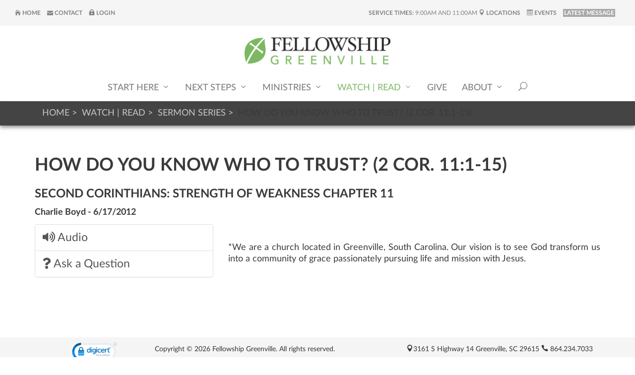

--- FILE ---
content_type: text/html; charset=utf-8
request_url: https://www.fellowshipgreenville.org/message/how-do-you-know-who-to-trust-2-cor-111-15
body_size: 51662
content:

<!DOCTYPE html>



<html class="no-js">
<head><meta http-equiv="X-UA-Compatible" content="IE=10" /><meta charset="utf-8" /><title>
	How Do You Know Who To Trust? (2 Cor. 11:1-15) | Fellowship Greenville | Fellowship Greenville
</title>
    
<script src="/Scripts/Bundles/RockJQueryLatest?v=RWC4egkRBNjCo9_aBrw2jUeb13vsJBPHaIryUym02aM1"></script>

    <!-- Set the viewport width to device width for mobile -->
	<meta name="viewport" content="width=device-width, initial-scale=1.0, user-scalable=no" />

	<!-- Included CSS Files -->
    <link rel="stylesheet" href="/Themes/FG/Styles/latolatinfonts.css?v=637678626005444589">
    <link rel="stylesheet" href="/Themes/FG/Styles/bootstrap.css?v=639016721393586795"/>
	<link rel="stylesheet" href="/Themes/FG/Styles/owl-carousel/owl.carousel.css?v=637678626017944701"/>
	<link rel="stylesheet" href="/Themes/FG/Styles/owl-carousel/owl.theme.css?v=637678626018100906"/>
	<link rel="stylesheet" href="/Themes/FG/Styles/owl-carousel/owl.transitions.css?v=637678626018257223"/>
	<link rel="stylesheet" href="/Themes/FG/Styles/theme.css?v=639016721446365202"/>

    <script src="/Scripts/modernizr.js" ></script>

    

    <!-- Icons -->
    <link rel="apple-touch-icon" sizes="180x180" href="/Content/ExternalSite/Icons/apple-touch-icon.png?v=637678625683411875">
    <link rel="icon" type="image/png" href="/Content/ExternalSite/Icons/favicon-32x32.png?v=637678625684193107" sizes="32x32">
    <link rel="icon" type="image/png" href="/Content/ExternalSite/Icons/favicon-16x16.png?v=637678625684036965" sizes="16x16">
    <link rel="manifest" href="/Content/ExternalSite/Icons/manifest.json?v=637678625684974365">
    <link rel="mask-icon" href="/Content/ExternalSite/Icons/safari-pinned-tab.svg?v=637678625685600204" color="#7bb861">
    <link rel="shortcut icon" href="/Content/ExternalSite/Icons/favicon.ico?v=637678625683880684">
    <meta name="msapplication-config" content="/Content/ExternalSite/Icons/browserconfig.xml?v=637678625683568106">
    <meta name="theme-color" content="#ffffff" />
	<meta name="generator" content="Rock v17.6.1.0" />
	<link rel="shortcut icon" sizes="192x192" href="/GetImage.ashx?id=176992&width=192&height=192&mode=crop&format=png" />
	<link rel="apple-touch-icon-precomposed" sizes="16x16" href="/GetImage.ashx?id=176992&width=16&height=16&mode=crop&format=png" />
	<link rel="apple-touch-icon-precomposed" sizes="32x32" href="/GetImage.ashx?id=176992&width=32&height=32&mode=crop&format=png" />
	<link rel="apple-touch-icon-precomposed" sizes="144x144" href="/GetImage.ashx?id=176992&width=144&height=144&mode=crop&format=png" />
	<link rel="apple-touch-icon-precomposed" sizes="180x180" href="/GetImage.ashx?id=176992&width=180&height=180&mode=crop&format=png" />
	<link rel="apple-touch-icon-precomposed" sizes="192x192" href="/GetImage.ashx?id=176992&width=192&height=192&mode=crop&format=png" />
    <script>
      console.info(
        '%cCrafting Code For Christ | Col. 3:23-24',
        'background: #ee7625; border-radius:0.5em; padding:0.2em 0.5em; color: white; font-weight: bold');
      console.info('Rock v17.6.1.0');
    </script><!-- Global site tag (gtag.js) - Google Analytics -->
<script async src="https://www.googletagmanager.com/gtag/js?id=UA-48716721-3"></script>
<script>
  window.dataLayer = window.dataLayer || [];
  function gtag(){dataLayer.push(arguments);}
  gtag('js', new Date());

  gtag('config', 'UA-48716721-3');
<!-- Hotjar Tracking Code for fellowshipgreenville.org -->
    (function(h,o,t,j,a,r){
        h.hj=h.hj||function(){(h.hj.q=h.hj.q||[]).push(arguments)};
        h._hjSettings={hjid:2627862,hjsv:6};
        a=o.getElementsByTagName('head')[0];
        r=o.createElement('script');r.async=1;
        r.src=t+h._hjSettings.hjid+j+h._hjSettings.hjsv;
        a.appendChild(r);
    })(window,document,'https://static.hotjar.com/c/hotjar-','.js?sv=');
</script><meta property="og:image" content="http://www.fellowshipgreenville.org/assets/images/staticpagegraphic.jpg" />
<style>
div#main_banner_header {
    display: none;
}
</style><meta name="robots" content="noindex, nofollow"/></head>
<body id="body">

    <form method="post" action="./how-do-you-know-who-to-trust-2-cor-111-15" id="form1">
<div class="aspNetHidden">
<input type="hidden" name="__EVENTTARGET" id="__EVENTTARGET" value="" />
<input type="hidden" name="__EVENTARGUMENT" id="__EVENTARGUMENT" value="" />
<input type="hidden" name="__CVIEWSTATESIZE" id="__CVIEWSTATESIZE" value="0" />
<input type="hidden" name="__CVIEWSTATE" id="__CVIEWSTATE" value="KlOg2bnHDzofvaJY9NZNpcFeDu3Za+Ef/6rExUIdW7B+mxermsL2WXI7vy5bLP17hRCn8h+J0q5MEWPWlTmTdNHVVNt8vHwiYxh47JWVTmER0yefFXmDfMN3nDWO/LE1qNPZV5X9kTwZwd0ktXcKyAchCDyYSqpVJLvTX25SdEWcFBtYcDdQbMFZjqkw2fPnBksd4wZTypuVXSjO4NR2a/Wq71L1b/jExUYW7mggdKvJ1VKmY8qDzRl5bXHtFKnDp31neVoz1UgcgiBqcLSsd8FoYX6yQITdo61by7OPF1pHN7J9JS8LwTxrEErnkdmG3wrf5CMh1fiwOkW138SUMo+22UlyLXeOeNxs6WT/XoGOot6XLGppxrZCpdqJq+cTgBtoRmPpiUnRtYuw88autQ+AK3k6Pl07P5VJq09jtnq2iA9f6sQhf0wYVF39go8mACppD2SXhuU3QiLykgjdRYysc82QNj9ANKZb5imAxeibc+fjdfCrWmCO0+woi7AnU+EVHKCxG4hUIaAW5izrQ7DjqObAd3q7C5LLcX/PjMsdsrlrU0671U3NUc4SQ46DQOfxcjU8AwcCb3IA4XRwjssbeIlvYmTSDVf8dMytxjshIsT62oZSLzA3Jqifxq1UJHrXmDp630eHgvcvfsHlnCWB6g/anE0eo1lSR4Vzot1dBPwvOH+joph3Qrdpb+0a0lSvbLQTqLsJTvjNrSaV6DPZ/3uv+vOqppZ6NI03gJ6OGxJox1wuPasVZTRKHcEMwAXgJyPjOvK3jp7Zsp8rEh1PgOtAJWlOF7i85rmyFIc3uUOEo3oJlBNbirmzXkvflIJWOEAoLrzbV3rv+Ueucyf7DfoZ5LfxxUGFfurkEU5W9wOq0UdTLc9fBMvadNmXHl8Xa0hU58Ox8Wysfo1Ms+L//[base64]/q/lnEJymvza5eMlItmuPJ1EOCMNAg4POyUp8z7wQHraJtjMd8ihPlsi2TToulr+JYZ+s8vSo54dGALTcHh50y85c40fYLbI1LuFEreD2V21/5mkgluW58dj2mIKh++Dr6aXPneG+O7zTIB9n/cUbl6rDX1grfiFg2Tq2ZZAh9QZ1gJmD8o+2TD/xGd3dxuu8wpEepoP+dEuKQpqTGfB+OU7iieoVv7W1HJ8EZbsDfSmJvIQ5vdECgsuCkckysBdcN8e0hbt9PYoIrtNBZMvJlFSe7Qx0A9RngFnt4hAlCx3QfOS4/+Aa7/OnuQKPWj0/KqFaHUQ3veY7rAPvNyH7uB1JTy4cfdJAIO80VcnDJRuSyIIj2bsrEv9+8c13GG5QonHWxEl7v+AzaEEqQG1KXjOS5fGFEvUL1QrfKwoHVfCgMZVhg59fKD3vtODGxuF1PlqEwxaY9iczLT/BotHtKS68gZWMiQVFYqGyBS96172MU7HDiE13ZGmLRISiowQCd73sBuJKv20HdWm7Lg4yLHqSDeeeGQpCDzxYQGbvkmsYfBMioURTOeLCfhudc7uE6uc+wJEUYj2a77PbvTxVOzqhLTigqx49vuPvR7xVJzDp/[base64]/PT9GqSXUL4er/lq7P4prUq690zTfKxUjjFmzX8a4QQ2RQmMuTgqYPxKAqqi1r/8aaZy6oPcTzAS9NfN35bW8x3o8An0bcb73kEkTBdW3SNqsEK4y2N6zvgVyXOn76zawXrG2mGvUj2SxmjDTfYPnihbviqIw29U3c8ZlVxYN1DHddDTDd+B+DJZ2bD414z0KVnJreDCuqGeY+uJzv71TWIFjRbSnRdkhCHtXJ5evgfxN5+RDGdFtmE0Cs8lkUX6hiqHw/2HDJvG8ex7QNtCDi2R/E4a4qstHq5gzOCU8nLd2qsyRgk5VQqiXJuWek2MaqPEnN2y3iV2GhfBDlkQ/yQM985qo+kKgeohpJHXwkIIF79kEoaOPCfGQ2ABOLNNm8jxdZtkcDAKnkFFuD94F5rvJ3cXXPsVqp+BQwC3aCQQE4h/gOTadpiKsuNes7SCFccCAKZx/IHbNJpSiIkCDy7e/yYEMvyUKnu6IuRBRy/rWMhtpz98+noQpZP9COO7lNlenWwX3z14dXwwSPDdV0ek3TOfLtVFodIrCfTedHsVo9h3IhOQ/0mB4XB7cp1taW9odgOeMHbE72Je7nI7bhq4+QuFZT32+SdSq0EhfKz6FB0yqHUUZ+E3oYgs5cUBq3oemkoJNE03hX0f7V2hAq1r1tYzZEH8UhB62ZGs3IJKkqcOr1KIUE6eBS8GyrU8kyG4a6zE9IQqIwY2AJK+WepUlINH/rfNO4GXijr0qc+/UKFKROqFa9L3Rgyvv3k5yL6PPlhptf7BcceZASKpUmiYCsOa1C+V1oTVIlxP4LwUTNxST8pI+MkdMF+a+R4cV0d8F9uaA87TgJlNubjmbxzeAMoRgOmSdRHPnAFAhkePzovocwDydCnCVW8CJ64s/I1iPKhvqoq+AmZ59Hlt0OgAmdzdXptVrUtEoV3xVBIhCErmCWqGXtqA6RX8WrtUk/w9jzaBPkxAL2w9ndO3KQtUYBorez3JFBP+D8KfMNZjIihd+3Em9gegsG8Vj2rpoeeohxahL9NMOQ3HCmvaCVLT+LGj29yXWkvVvFjJ+VpFacGbeUG3lorUAz71LlqmlhMrYSOJ0jCDTFrd9pSN9/FBHn2L+oPg1I8SrD5FvCfXBnUwoteIDQrOuhcf7ECtQU0DMFq/VEeZb1luXF37fji3WGmWkyChUgf6TtWTdSST5PS74xTLY4IpATiEzovsWnzZSWBMVErlvT7ZQc8Bh2ow2k55duE8sWORMMW1AgdFkfnEZQkljycNCtxii3yJGQXTIPuILp75wwNHhcxoxH8zZIppq00il66+NLo/RVHrs+efYOtb0mmMSSj3Ic9qUwoDC4CKjRrZDS9Plael/LjQ69e0nAcsKx1+DTVyhgRuFMA0j2Vzs6thPt0eEH8J3MY/r+MXinbjk3duOozF4SbL5pxxHtmY5vDP1rDHoxz+HE+oQ00PRRVxmWA/W+CrA6E3VmbpPRpxfUl6tyBzt7qcAo3eMf2yCr3Y5Bzfbnd+MEcGbpiAxRu/k+Q0xJPJGjd2mZ9/HDeDpBV/JRp/U+/zQ1hM2IvnykYtGYVaqOaQap3E3NVRajTMfXqU4T6srobHN9A+hri49hhh+FQnOeVCvJxGeA1yobUHDxE6z3iZhtnwkccL2Hb1yz49TDLW5lDOTU7fnJOf+geuZUemslUdrZX4H+bOGGvIUCG6a9dtuHHrH30a76X+sS6/jmulFG/VbPXKii9E/yv8pQkNZzeLhvgtzfgUT00L/D4XLY1YieAysPb0O5nDkZxjB/EKhKFZdfLDoaMxaHUNLvTen28+vfmUWYyPhR17vBaLYh0Pz9w1M4J5Qa/HfHVTJc8eLLazK6Y+g+GzU2G8nxiYZb8XJXN2FscjpIfuZ0e+L/[base64]/9gbFLp+rbL08D0bPEIKHm0uPHj/WZI5vQd8q1Y/zECASop9IEwXQdJVK20QfmpwalTtSACsWKuYcoQLYNFJzyFtj3f3rRCQJ7s6T8f9CDiYHPK7mAcE/UuErTojnjC67On/zXmXZWJSfaKBiv4+lpNXhYi+n0F3Iz3u+mAVjpNz/1dU0TNXOzQuR3tX0AYn8BCPQ4svmnpGq7UCpZAyCz0ctIdnZSCEojllEY6kl10ucrbcKim5Z+9dPilBTg8xhPMwCQWsXCaT7A0OI+cRk/4pQZF76VJf/QGPEfUM2mOYFtg/JQDbUfzdODurWKgyNilLmYY3pP53DaLbU+IJcAN5JCZ1YMpnSpWfEbjrIx2EvFp9zBKwCKL5DOkfDXXncaGWf71oJyj7TGrphJswGMztIb7fkWTEq3eh5ifHf/HK0txgghSh4Qr32erTiMXYw33U2Hpczo8QCGYRVtIxQAF2bfa4rN9cf1xYNuY96/OYxAAUkcQDPX/1mIX/k1VV5lKFyUlXSqTMvTsI8j6kPujj9jAXQsW7XCA36LOhKTn03706RUHjoHCrnyIg4hcEse223Fk48t+NZfb4qRnpxbyg7sokuT6Epc4uZL2ZNKr4pXRCYBdYjwlY3a6nJGaFiBJOAFRsec0TCWnAhsk3pZ5uofiwUY1vS/r14T2ZcHwt//4L5I1G+LQfZQpdNOOV5J7ZEOqndtg3VabR+kV9mIasOycuv+7dd50asVYLarD9XV7Kk1jZZMx5YBkL6oI3dLbOnfOWUfNSSlQOguzRpgNPVt70+XyeCFl2YK7HCI3vyKQsQcHHFfxd9L9I2rkpr6I6cknf3NLyIKQ8JffNjbeAHmcLbslNjO6XBy/vSpr5ronJHNXGMD1G94dMahOxUknCFFp85Xb0DAElPXQHRW9K0hnDHFJSf+anbMtKE2bxpq0CbkSt68Zhy6X/uCRJoznkdIEsREKb6VMjHSEzjn9uR1tbQ02Lm+PqxJyGSJYqjLV6ueCnKEuK3G2/7TplSEHT5zmuv62pNgE6IYfNxkMFBlsNFB/bjE+BEeLEh54r7oBUMK0iQ3eUXd8C7RXOFyKQqJGZD9+cSFYCK7Of2l+xbHX+7YGYqSiNh7cRi7IiYJtCZuZpjQ3yOtWOLBepG6bLHkrcEotpJVd+EO7uacY7/hU15TspknS7m07zMRsaoHn+Hvj+ZuL/cYPk5poyr+Iwl+NtYcIRH9ezoNvmCDG49mLvAjj+t5/NHQgLikhQzR5lFL8t+zclKDS+j/yzgjmlcu2NXJtW5VWeZ65u8BXISnG+wBJdjpgoFYX1vK7tHyGvrRr3RiNPH0zGcq7kiIqXtrilQqN1X6+G4CGOxOr2YCO9HARYxQO1fFF08f7Z1z18DIb8SclcKE34O/W1x7dOoKkZM3UbgOZzo5Rq+FYzbgn51sJU7u6hxtm/tPkRqdeicN+LWPoz2QaNanfoFoa+kEXYpQf/rVnGrn60z3xRmXRt7EZGCvHAxuHGvBZA2zQ6gzAliizs3pwQ7uCXyNwm6lJrKEQ4DvSVYkuaiObXxPAVVRwl1AEC/tBIgkNXgc2CeLJ55hy36aSZdv/Q18lUPCchZYUwXOQQNPzDsPYJiDipvs3ILGR2iwDxIqjjv/6cLyeOIqr0ScgG0uMlE7D6YQZOcx2jq7PmiPNBZJnuGTL57foImzviu7a3Pj+0VhI7MyDEEe+N4qbsR0U2THX7MYJVgYbyTq2HuUSdtOl2IoAJGGjb0yL7CHyOEuc0TU9ibtSN2fN//fpCBTneXX7Ayk4Dcrr6ytk//xaGG3iqjy2DFZK44jCGBjzHHDtwqiRttj1az67gs+71bcmIDa0OutmjiocVCiGJ8ec+Sr5kn/Qj5SnBgb6rXFI2jw6HIhrfWzJOTNiM9dfhAfUMKn4MiBoQQbBAzSElwpWydf+i5fRNdqn9Af7oiAmDZvvkclYuBneaiUBI859su3vsnAuzAXyJ8n5D/TM95g5dmkHViS+kXycpEMS6eAhEOWsniFI0/rVVAggGxRGJ67c3987Jj3+TkEMJLM4zmD1qGEkpP42+9MesBNii23ZXUA5W8myh92y9U3a2XPGtPoU9yWh0TP9QWnnhe+S1D++NoDp9/QOKKi2+sX/ezEaqKbvbrCVWqzaR3+ia0KGTvfVoMms+xBh62unQnMK+1Dd4Y84xFqK1lbCSEABSRKqHxSW2LCYdWuV4OqAMqFccaq3UFba0kegff9a/ht/uxsQBHeAOb5XcRf0HF+ctk79SaTpBmkD44Qu71JBscxvdMhAyKG/LnyCJOYcIvCrY/gk/y6BirUAMsojV4qtQ/SDDaaD/JcheutcmdV9xBYwOgaNuDHJsQRhOTKYs1o50EWThFIwNjIDnoSP5uAVWR6ls82CDmmSZvd3n9fbVMouK7zgLXetoqVLzy7E2ZNRPIBmv4WSOgUjaFiWre5KkYgQy5GG+1gonA+o6bYq5yauNNH2keacuJjTKXMAOKatdTFvCsj/A0l5V1CJ4RJfYIQhoPkt8CPk07TE+n7sdCf4QrGbzbr8pOavat7ic6JTzIJFx7ARI6iZCkfmGfW9jOhIRGMY2t/Pj0VWxDsppMjbg2JEz5qZ1iPyGzD8w9afpOMYEj7/DuZ3Z/WdBi3wGLPVJNvjJcBQzNr5w7yq9uGipncT/YMaus8ogFKlgEc6fCgk8Qqdc4wtBR1fttM4cab+2O73slLfStzQxm5SjEkwQZBOJK4ZTQ8SapMTADLvgdm0RIsyRvfNAm4SGyYLYxNAaL92gpSug3Ge4jLcsDzZ2XFALKCxud4SvCg8OpANANkYBv0h9b+QLTBVwr/2dTsuAWHtJCdkaRBlTZq+RiBHREu28PTyeSGSwYIQFYbiFTgxkkRdgkneFqq1zgtYyDPmL/bN7TG4bgCHLL8aoZ4tuVL8GBsNgcOXSsM3vAfU7GzWIiPlVkaJFNah3EFsva+/ixyEzhKq4QWItEHc4pvGQCw1d08khpNkomcS04PL4iPKFULhcpySO5fqZJRtzeOL1Us/DpXQ7dBhMkdC0c4nNiyOlHVpBjP0A5BP0DFHt9licJMa4SvTYztQzSccRsz7kgXH+JDAdXHoBtUr41Wrvn4c9Hfy2uowB2HBcYunpGVrCbxJrm+yC/qR73K3TH0pZLUb2PpZluZc1keo/WrMR6D1nSMgVihmeQhFCQktgizaCoA89AJsGI1FhvBs/peAiWINAW13UUAborJpWosMVLR06CyfbD4fnSYb6QZ0SFqBVmP1Tpl7ryJI+gwBLiT8DkN06aSZfoSXWmLh2zbblUlwF0afWwF+zy/8OBmZgapcjl6f1l5shleRM/8PVOFIY+UGyuMlI086FVB1zUEh9v1FF/OqlQP1eVov0fo2kWPyf/CGhQPkR7mK+7V2DiRk5/T9OmGLx9BtINMjk3xLy+ulk7hLMnQDwlB/uV1dWduzEcTcnoDrH+wB7EKcNSG5hQ22eho/7mzM2UFdMTxu+hlbkHtg5XvdOpgvC4E6LJnSLX2c66zLnbpoflvKR6Im+Gw2ibui21tP5FDWdklKX4nOnRkluLIy6rb+J8B0kNdveeIgF9GordyPJ1iiDiOK87mnbUXmxFgnX+A/rHXdTFerofEjPWHDiIZGBRCjZe0Nywn7+6Ry+jyTVQX5h80mnxwvw7xBraB3keMVxvkaYSwXt1ovH0+Xc9kTGT68f0/3LkTv5DUI9igsIUTWAabHfGxgYcYDGopqKGNzMyk4G7yq7cXyku/9XACPJGDxQsfpxjWYcIbBzmrKV8d2hvQAuiOpQ9feF/UUrNat7BejTDGGhXwHbJOFkU5yTWFCwhZ1T2kS0wHE/Ud/v6m0K0Mz56AtGPM8MTB8WJCqp5XQsPqsDhCXGS6mEdkG+xzh6ssKjJhPbnCKDpr4yn/ijCDJ6b3czd5yqnUH0zi5VhUKHV9AwEGORYfipTjXCz/ho3rxMQdvhzdXeknSJxNfJWno/giAp+vPamkrfDl0BASHX9gcDruC2H//L0rUej0ICs+3Lm1/VARkDlPQvTv/dVEk9A9oVBQNppQCk9Na3IYiw7YGYjkMFlGVtNhLJ8dzi+u01n5224dWuvCh50UjfbhAruNPURrotlWqCyL1YfbZW6mmKGQiaUXm3I3HJf1zg3DqC3yjAKxRVkUckEHWJ+9GyLEmkweWsYCY5buf1MgEm48RI2if2h/WBVX0oDGEm3IW4Cnqvof8MgxrgujrT9XKbgzMAwLizpW56vHjeWmcJc/LTaNEPVNkEOgPOOgr+K4aEwZ6qjt+b5ypZPGRTGRP5hwpoPYRJ9/Faqx2hCf1Lo8VTak5x2g5Jf0m15CpdFVcUMC+8qKSfyzID0Ta/zrWT19SmuOkVugvT/6lilfP9NMWuFro+ittXhJzCSBquPljdq1iRefcQMq8IR1Vf7a4sBrxdQqVkrgsQQe+uiM7R25kFkq2TuJ4an4+YpauOuqW9rAeF/[base64]/ommCaSI3c7wciumE+z75PQKaOL1f+fuESLhx6dsFSnyJayEni/kmHamXZ9DiwNeAzzsT0/g1BYWMKtqD2Anb9Y9PSaTbrq2G9fEmiEdbgya/ZWaO20nl64ynFEaYyRgelXYkQ3tWis6OX8Ka50kqiJocgRUoJNm8yAbmRNhA9S7xxFmE2aG4RzhrDWTO8A8Of5UtrNwpZ3wEd5JrvrtL9/NoJjYuJascr+1EMSiLWUQQrVyl719/uDWJJsq20IwWYwDWbYf69b4vmDLM+PaDlYR7KKKN4dcL40d+y/VSA6OPMSchkV3GYTbOq0fkwR9kU5wwMYdeSDt5orLi+nlwbdSJnurcN5OlddGg/BhbzR0TvdDKhIUJpjA3LltlyzqoSSkWp1tI2bznWGpRibxRhCvt8f4B7GN75gF7m2WuznkJIHb/6gp/1kuryXw0/8Z/GG12BBTtCb1nwZ1hEUqxpP7rL5frwLrF8W6JrvstotgFOfLeLf5FC0JqWZU4jn0gcH08/DtEmRLybzRBoEenwxPIW8+FVr8dI09UOp+u2NDaqlmBzFPFN7YemuX6KY4prd6C3CckeDAnhsGw0ZZG0xckhCWntSlob1+Ys9lz0AnAd7yNyBfIfSq8wk9pVBfGXPjJ9O1trQhYIrWuMiijl/xe/d5PfG0VQw+Y+IIZEv6QL+96BrUtLKs43Y/+gKLXgMY0APPeqh/OX7gxc5zzQPtYqf0uH28BE7sWW9GnyTsrV3RG8Q2uTtaoUvnNmIqX7RZRlSqstsxI6fu0dwyu22sw0t4OfrzJR7u5j22OdTAoIznJCQAc//GGCP5GKf7bDt5oOt+jLXDBijH2/btjmVzkdbjF1SKYAraYvsLSL7vxUZr4ViuP8c24OwlfR0P3t3e1zrNRhiGhDhrSCsNw7CSRHgKLGVJoU2zUXpe7Hah16YTAxIG5+MJXlEiklCA7ce3/kKmYpaPEmrXKZsla8vpwj2zElLJ9ThMgFE6kKKJwL8AAxidrupEmAiv5TsAzs6SRD5zPkW+Ym4DEHi3rO/7B2Kl7h9vlEDtgO63lRyqEr/7tnbDmEyWJi+fXqwC0xrD4Cqhk+rlakkRw30K6AxfWC3swdnDjXebIPXl3791CRGnsajUhDI7nWEGJY68nCIdCbDi2ADJYVesKJijgBQ/N/gd75kblm2/kpXg/n5JOqEdN5GRpjGYU3/UvsspUhj9U/MQO3LxEcfLwHrbLFi+65TwnQOP9tb02rMvB6sPeOwWi32Dxi/DAu6SbSWoSqssUOGy33zJBYVtrMRaZeZ3NHd3ZsKPVB6fcOF9+7JhEVqj3s2Ob0CegZrJb+PAr40bAfz0A5Ad/GcboPFZZos8Vq2UUIK/66AqNAmxoszaqZ495/l9+BMyTzy6XeOZApsco4zfY0ZrIQNoSxKSYSTBpZlVYPbOdwfVt7rp1pR4X8EMr4GJwLD6Rp8hJ+Gd4YvHJVQMN+M+KW33/pFxnnKrq/BtWbXOAXdDTJJk86lbnIVx/5zvdW7r5V3oHNGYfecPqrXUGkkw8qDUwW6GpVdST0jRk6Sl8BRJjrbUVMiDFuhVaYmXBlgkeXGqHLtrR3gmi53huM079eJTJun4/86ZdQ9DpAp6Numz2uf1JQh3txgEfyEmTprafwyEcRKAxw+nZOoiOSc5frzsUjdNfOAaccfO+1oCRFV/tnBc2X0CI3ODaRcFU/Y+GyLKKPZMF91iQ==" />
<input type="hidden" name="__VIEWSTATE" id="__VIEWSTATE" value="" />
</div>

<script type="text/javascript">
//<![CDATA[
var theForm = document.forms['form1'];
if (!theForm) {
    theForm = document.form1;
}
function __doPostBack(eventTarget, eventArgument) {
    if (!theForm.onsubmit || (theForm.onsubmit() != false)) {
        theForm.__EVENTTARGET.value = eventTarget;
        theForm.__EVENTARGUMENT.value = eventArgument;
        theForm.submit();
    }
}
//]]>
</script>


<script src="/WebResource.axd?d=pynGkmcFUV13He1Qd6_TZK1zlQYbxt5Nr3kHytGd-KMCEvf8fLaTPs1wqfZ_6dVkfGowyA2&amp;t=638901627720898773" type="text/javascript"></script>


<script src="/ScriptResource.axd?d=NJmAwtEo3Ipnlaxl6CMhvlJQkncQFuzo-10v6tO8ls6pvtFWsRYe3H4pkDuxc9MZUqFwgZYNdzR8SnRvLQ_FHFCvGUz7vR5f9cA5RD-01msoXwTkNR5TZSs9GuSO5WYzFGAr2b1opXa2iPi1gD1W4Mg-R-g1&amp;t=32e5dfca" type="text/javascript"></script>
<script src="/ScriptResource.axd?d=dwY9oWetJoJoVpgL6Zq8OP4PhhUQo3pu1_hWG7OTzRuLuPRZqSBwcpdBuIa0CiNz_FRx6XXUp4HmL1ZLO-yp_5I3nodCoXE33nC2pOXOO7xuQQvfut7KQ-oDhexl2uFRjmFkciUp4QB6xjQYxXQsqEfsRZ01&amp;t=32e5dfca" type="text/javascript"></script>
<script src="/Scripts/Bundles/RockLibs?v=2Hf0StZBLJfkMGBbrXaC9KsywNWSMMV_OL7s4xq8KrY1" type="text/javascript"></script>
<script src="/Scripts/Bundles/RockUi?v=bKv_w2j3zOf1jKnfGSq1aaM5_Cd1DAW6y329V6gjsN01" type="text/javascript"></script>
<script src="/Scripts/Bundles/RockValidation?v=ZGZVlETu5hySvggAPSHN2z4wwXVKeh9vUX8dHhpb7iQ1" type="text/javascript"></script>
<div class="aspNetHidden">

	<input type="hidden" name="__VIEWSTATEENCRYPTED" id="__VIEWSTATEENCRYPTED" value="" />
	<input type="hidden" name="__EVENTVALIDATION" id="__EVENTVALIDATION" value="Jo2C7WpYxJzpmSStETx2/ZSVQXOBV4HVqEBFI3mx3AqydeQacXC+nB79MuV2/mjuj06luOmJYkZRwBa3xlOCxzj7IomO8TFiuZnhFnLatcT2RuPc2nbzQiZEklp58FY2w/kYf2dOIyHGLYLIvxQCgc4kNHM=" />
</div>

        <!-- Page Header -->
        <header>
            <div class="topbar text-center">
                <div id="zone-top" class="zone-instance"><div class="zone-content"><div class="headerBar-left"><div id="bid_1403" data-zone-location="Layout" class="block-instance js-block-instance html-content">
	<div class="block-content">
		<div id="ctl00_ctl26_ctl01_ctl00_upnlHtmlContentView">
			
        

        
        

        <div class="hidden-xs">
<a href="/home"><i class="icon_house"></i> Home</a>
<a href="/ContactUs"><i class="icon_mail"></i> Contact</a>
 <a href="/Login"><i class="icon_lock"></i> Login</a>
</div>
    
		</div>

<div id="ctl00_ctl26_ctl01_ctl00_upnlHtmlContentEdit">
			



        
        

    
		</div>

	</div>
</div></div><div id="bid_3039" data-zone-location="Layout" class="block-instance js-block-instance html-content">
	<div class="block-content">
		<div id="ctl00_ctl26_ctl02_ctl00_upnlHtmlContentView">
			
        

        
        

        <!-- set the page variables for datetime and the content channel most recent Id -->






    


<span class="pull-right">
<!-- HTML for computers and large tablest -->
<p class="hidden-xs"><strong>Service Times:</strong> 9:00am and 11:00am
<a href="/Locations"><i class="icon_pin"></i> Locations</a> <a href="/events"><i class="icon_table"></i> Events</a>
    
    <a href="/page/461?Item=7760" style="background-color:#A9A9A9;color:#ffffff;padding:2px;" >LATEST MESSAGE</a>

</p>

<!-- HTML for phones -->
<p class="visible-xs"><strong>Sundays: </strong>9 & 11am
    
    <a href="/page/461?Item=7760" style="background-color:#A9A9A9;color:#ffffff;padding:2px;" >LATEST MESSAGE</a>

</p>
</span>
    
		</div>

<div id="ctl00_ctl26_ctl02_ctl00_upnlHtmlContentEdit">
			



        
        

    
		</div>

	</div>
</div></div></div>
            </div>
            <!-- Brand Bar -->
            <div class="nav-wrapper">
                <nav class="navbar navbar-default" data-spy="affix" data-offset-top="152">
                    <div class="container">
                        <button type="button" class="navbar-toggle collapsed" data-toggle="collapse" data-target="#navbar" aria-expanded="false" aria-controls="navbar">
                            <span class="sr-only">Toggle navigation</span>
                            <span class="icon-bar top-bar"></span>
                            <span class="icon-bar middle-bar"></span>
                            <span class="icon-bar bottom-bar"></span>
                        </button>
			            <div class="navbar-header">
                            <div id="zone-header" class="zone-instance"><div class="zone-content"><div id="bid_3029" data-zone-location="Layout" class="block-instance js-block-instance html-content pull-right">
	<div class="block-content">
		<div id="ctl00_ctl28_ctl01_ctl00_upnlHtmlContentView">
			
        

        
        

        
<div class="visible-xs-inline-block"><a href="/Login" aria-label="Login"><i class="icon_lock fa-2x" aria-hidden="true"></i></a></div>
<div class="visible-xs-inline-block"><a href="/Directions" aria-label="Directions"><i class="icon_pin fa-2x" aria-hidden="true"></i></a></div>
    
		</div>

<div id="ctl00_ctl28_ctl01_ctl00_upnlHtmlContentEdit">
			



        
        

    
		</div>

	</div>
</div><div id="bid_3028" data-zone-location="Layout" class="block-instance js-block-instance html-content">
	<div class="block-content">
		<div id="ctl00_ctl28_ctl02_ctl00_upnlHtmlContentView">
			
        

        
        

        <a href="/page/1"><img src="/Themes/FG/Assets/img/logo.png" alt="Fellowship Greenville" /></a>
    
		</div>

<div id="ctl00_ctl28_ctl02_ctl00_upnlHtmlContentEdit">
			



        
        

    
		</div>

	</div>
</div></div></div>
			            </div>	
                        <div class="navbar-collapse collapse" id="navbar">   
                            <!-- Main Navigation -->
                            <div class="pull-right">
                                <div id="zone-login" class="zone-instance"><div class="zone-content"></div></div>
                            </div>
                            <div id="zone-navigation" class="zone-instance"><div class="zone-content"><div id="bid_3027" data-zone-location="Layout" class="block-instance js-block-instance page-menu">
	<div class="block-content">
		<div id="ctl00_ctl32_ctl01_ctl00_upContent">
			
    


<div class="navbar-affix-logo"><img src="/Themes/FG/Assets/img/logo_mark.png" /></div>
<ul class="nav navbar-nav">

    
    
    
    
    
    
    
    
    
    <li class=" dropdown 

">
        
        
        
        
        
        
        <a href="/new" 
            data-toggle="dropdown" class="dropdown-toggle" >Start Here&nbsp;<i class="arrow_carrot-down"></i></a>
        
        <ul class="dropdown-menu ">
            
            
            
            
            
            <li class="
                
                ">
                
                
                
                
                
                
                <a href="/locations"  >Locations</a>
                
            </li>
            
            
            
            
            <li class="
                
                ">
                
                
                
                
                
                
                <a href="/startingpoint"  >Starting Point</a>
                
            </li>
            
            
            
            
            <li class="
                
                ">
                
                
                
                
                
                
                <a href="/events"  >Events</a>
                
            </li>
            
            
            
            
            <li class="
                
                ">
                
                
                
                
                
                
                <a href="/watchlive"  >Watch Live</a>
                
            </li>
            
            
            
            
            <li class="
                
                ">
                
                
                
                
                
                
                <a href="/connect"  >Digital Connect Card</a>
                
            </li>
            
            
            
            
            <li class="
                
                ">
                
                
                
                
                
                
                <a href="/pray"  >Prayer Request</a>
                
            </li>
            
            
            
            
            <li class="
                
                ">
                
                
                
                
                
                
                <a href="/ContactUs"  >Contact Us</a>
                
            </li>
            
        </ul>
        
    </li>
    
    
    
    
    
    
    
    
    
    <li class=" dropdown 

">
        
        
        
        
        
        
        <a href="/nextsteps" 
            data-toggle="dropdown" class="dropdown-toggle" >Next Steps&nbsp;<i class="arrow_carrot-down"></i></a>
        
        <ul class="dropdown-menu ">
            
            
            
            
            
            <li class="
                
                ">
                
                
                
                
                
                
                <a href="/growthtrack"  >Growth Track</a>
                
            </li>
            
            
            
            
            <li class="
                
                ">
                
                
                
                
                
                
                <a href="/baptism"  >Baptism</a>
                
            </li>
            
            
            
            
            <li class="
                
                ">
                
                
                
                
                
                
                <a href="/membership"  >Membership</a>
                
            </li>
            
            
            
            
            <li class="
                
                ">
                
                
                
                
                
                
                <a href="/page/647"  >Join a Group</a>
                
            </li>
            
            
            
            
            <li class="
                
                ">
                
                
                
                
                
                
                <a href="/biblestudy"  >Studies & Classes</a>
                
            </li>
            
            
            
            
            <li class="
                
                ">
                
                
                
                
                
                
                <a href="/serve"  >Serve</a>
                
            </li>
            
            
            
            
            <li class="
                
                ">
                
                
                
                
                
                
                <a href="/care/counseling"  >Counseling</a>
                
            </li>
            
        </ul>
        
    </li>
    
    
    
    
    
    
    
    
    
    <li class=" dropdown 

">
        
        
        
        
        
        
        <a href="/ministries" 
            data-toggle="dropdown" class="dropdown-toggle" >Ministries&nbsp;<i class="arrow_carrot-down"></i></a>
        
        <ul class="dropdown-menu ">
            
            
            
            
            
            <li class="
                
                ">
                
                
                
                
                
                
                <a href="/care"  >Care | Personal Support</a>
                
            </li>
            
            
            
            
            <li class="
                
                ">
                
                
                
                
                
                
                <a href="/lifephase"  >Life Phase</a>
                
            </li>
            
            
            
            
            <li class="
                
                ">
                
                
                
                
                
                
                <a href="/equipping"  >Discipleship</a>
                
            </li>
            
            
            
            
            <li class="
                
                ">
                
                
                
                
                
                
                <a href="/communitygroups"  >Community Groups</a>
                
            </li>
            
            
            
            
            <li class="
                
                ">
                
                
                
                
                
                
                <a href="/outreach"  >Missional Impact</a>
                
            </li>
            
            
            
            
            <li class="
                
                ">
                
                
                
                
                
                
                <a href="/worship"  >Worship</a>
                
            </li>
            
        </ul>
        
    </li>
    
    
    
    
    
    
    
    
    
    <li class=" dropdown 

 active">
        
        
        
        
        
        
        <a href="/resources" 
            data-toggle="dropdown" class="dropdown-toggle" >Watch | Read&nbsp;<i class="arrow_carrot-down"></i></a>
        
        <ul class="dropdown-menu ">
            
            
            
            
            
            <li class="active 
                
                ">
                
                
                
                
                
                
                <a href="/sermons"  >Sermon Series</a>
                
            </li>
            
            
            
            
            <li class="
                
                ">
                
                
                
                
                
                
                <a href="/page/1825"  >Bible Reading Plan</a>
                
            </li>
            
            
            
            
            <li class="
                
                ">
                
                
                
                
                
                
                <a href="/prayercollective"  >Prayer Collective</a>
                
            </li>
            
            
            
            
            <li class="
                
                ">
                
                
                
                
                
                
                <a href="/articles"  >Articles</a>
                
            </li>
            
            
            
            
            <li class="
                
                ">
                
                
                
                
                
                
                <a href="/devotionals"  >Devotionals</a>
                
            </li>
            
            
            
            
            <li class="
                
                ">
                
                
                
                
                
                
                <a href="/stories"  >Stories of Grace</a>
                
            </li>
            
            
            
            
            <li class="
                
                ">
                
                
                
                
                
                
                <a href="/mediaresources"  >Media Resources</a>
                
            </li>
            
        </ul>
        
    </li>
    
    
    
    
    <li class="
">
        
        
        
        
        
        
        <a href="/Give" 
           >Give</a>
        
    </li>
    
    
    
    
    
    
    
    
    
    <li class=" dropdown 

">
        
        
        
        
        
        
        <a href="/aboutus" 
            data-toggle="dropdown" class="dropdown-toggle" >About&nbsp;<i class="arrow_carrot-down"></i></a>
        
        <ul class="dropdown-menu ">
            
            
            
            
            
            <li class="
                
                ">
                
                
                
                
                
                
                <a href="/firststep"  >The Gospel</a>
                
            </li>
            
            
            
            
            <li class="
                
                ">
                
                
                
                
                
                
                <a href="/Team/Staff"  >Our Team</a>
                
            </li>
            
            
            
            
            <li class="
                
                ">
                
                
                
                
                
                
                <a href="/ourstory"  >Our Story</a>
                
            </li>
            
            
            
            
            <li class="
                
                ">
                
                
                
                
                
                
                <a href="/whatwebelieve"  >What We Believe</a>
                
            </li>
            
            
            
            
            <li class="
                
                ">
                
                
                
                
                
                
                <a href="/facilities"  >Facilities</a>
                
            </li>
            
            
            
            
            <li class="
                
                ">
                
                
                
                
                
                
                <a href="/jobs"  >Jobs</a>
                
            </li>
            
            
            
            
            <li class="
                
                ">
                
                
                
                
                
                
                <a href="/upstatecollective"  >Upstate Church Collective</a>
                
            </li>
            
        </ul>
        
    </li>
    
    <li class="hidden-xs"><a href="/search/"><i class="icon_search"></i></a></li>
</ul>
<div class="navbar-form" style="display: none;">
    <a href="/search/" onclick="inputHdrSearch(); return false;" class="pull-right visible-xs"><i class="icon_search"></i></a>
    <input type="text" name="query" placeholder="Search..." class="form-control" id="input-hdr-search">
    <a href="#" onclick="$('header nav .navbar-form').slideUp(function () { $('header nav .navbar-nav').slideDown(); }); return false;" class="pull-right close hidden-xs"><i class="icon_close"></i></a>
</div>


		</div>

	</div>
</div></div></div>
			            </div>	
                    </div>
                </nav>
            </div>

        </header>
		
        

        
    <!-- Breadcrumbs -->
    <div id="main_breadcumbBar" class="breadcrumbbar">
        <div class="container">
            <ol class="breadcrumb">
	<li class="breadcrumb-item"><a href="/home" rel="rocknofollow">Home</a></li><li class="breadcrumb-item"><a href="/resources" rel="rocknofollow">Watch | Read</a></li><li class="breadcrumb-item"><a href="/sermons" rel="rocknofollow">Sermon Series</a></li><li class="breadcrumb-item">How Do You Know Who To Trust? (2 Cor. 11:1-15)</li>
</ol>
        </div>
    </div>

    <div id="main_banner_header" class="banner-header" style="background-image:url(&quot;/Themes/FG/Assets/img/photobar-teaching-charlie.jpg&quot;);">
        <div class="container">
            <div class="text-center pos-vertical-center">
                <h1>
                    
                </h1>
            </div>
        </div>
    </div>


    <div class="container-fluid">
        <div class="row">
            <div id="zone-feature" class="zone-instance"><div class="zone-content"></div></div>
        </div>
    </div>

    <main class="container">

        <!-- Start Content Area -->

        <!-- Page Title -->
        

        <!-- Ajax Error -->
        <div class="alert alert-danger ajax-error" style="display: none">
            <p><strong>Error</strong></p>
            <span class="ajax-error-message"></span>
        </div>

        <div id="main_mainSection" class="row section">
            <div class="col-md-12">
                <div id="zone-main" class="zone-instance"><div class="zone-content"><div id="bid_3874" data-zone-location="Page" class="block-instance js-block-instance content-channel-item-view">
	<div class="block-content">
		

<script type="text/javascript">
    function clearDialog() {
        $('#rock-config-cancel-trigger').trigger('click');
    }
</script>

<div id="ctl00_main_ctl10_ctl01_ctl00_upnlContent">
			

        
        <div id="ctl00_main_ctl10_ctl01_ctl00_pnlView">
				
            
            <style>
	
</style>


	
	
	
	
	
	
	
	
	
	
    
    
    
    
	<article class="message-detail">
	

		<h1>How Do You Know Who To Trust? (2 Cor. 11:1-15)</h1>
		<h3>Second Corinthians: Strength of Weakness Chapter 11</h3>
			<p>
			<strong> Charlie Boyd - 6/17/2012</strong>
		</p>
	
		<div class="row">
		    <div class="col-md-4">
				
					<div class="panel panel-default">

						<div class="list-group">
							
							
							
								<a href="https://s3.amazonaws.com/audio.fellowshipgreenville.org/Sermons/0aed1938de564f599da26853bb8a5275_2012_06_17.mp3?AWSAccessKeyId=AKIAIB3PAIYS7P7KDIZA&Expires=1800575134&Signature=i7%2BEcJSI9s7AGxtlb0662QicCe8%3D" class="list-group-item"><i class="fa fa-volume-up"></i> Audio</a>
							

                            
							
                            
                            
						    <a href="https://www.fellowshipgreenville.org/page/1812?Name=How Do You Know Who To Trust? (2 Cor. 11:1-15)&ContentChannelId=28" class="list-group-item"><i class="fas fa-question"></i> Ask a Question</a>	
						</div>
					</div>
				
			</div>
		
			<div class="col-md-8">
				<p><br></p><p>*We are a church located in Greenville, South Carolina. Our vision is to see God transform us into a community of grace passionately pursuing life and mission with Jesus.</p>
				
			</div>
		</div>	
	</article>
	

        
			</div>

        
        

    
		</div>

	</div>
</div></div></div>
            </div>
        </div>

        <div class="row">
            <div class="col-md-12">
                <div id="zone-sectiona" class="zone-instance"><div class="zone-content"></div></div>
            </div>
        </div>

        <div class="row">
            <div class="col-md-4">
                <div id="zone-sectionb" class="zone-instance"><div class="zone-content"></div></div>
            </div>
            <div class="col-md-4">
                <div id="zone-sectionc" class="zone-instance"><div class="zone-content"></div></div>
            </div>
            <div class="col-md-4">
                <div id="zone-sectiond" class="zone-instance"><div class="zone-content"></div></div>
            </div>
        </div>

        <!-- End Content Area -->

    </main>
    <div class="container-fluid">
        <div class="row">
            <div id="zone-lowerfeature" class="zone-instance"><div class="zone-content"></div></div>
        </div>
    </div>


	    <footer>
            <div class="container">
		    
                <div class="row">
			        <div class="col-md-12">
				        <div id="zone-footer" class="zone-instance"><div class="zone-content"></div></div>
			        </div>
		        </div>
                <div class="row">
			        <div class="col-md-3">
				        <div id="zone-footera" class="zone-instance"><div class="zone-content"></div></div>
			        </div>
			        <div class="col-md-3">
				        <div id="zone-footerb" class="zone-instance"><div class="zone-content"></div></div>
			        </div>
			        <div class="col-md-6">
				        <div id="zone-footerc" class="zone-instance"><div class="zone-content"></div></div>
			        </div>
                </div>

            </div>
            <div class="footer-bar">
                <div class="container">
                    <div id="zone-footerbar" class="zone-instance"><div class="zone-content"><div class="col-sm-5 col-sm-push-7 footer-address"><div id="bid_1408" data-zone-location="Layout" class="block-instance js-block-instance html-content">
	<div class="block-content">
		<div id="ctl00_ctl42_ctl01_ctl00_upnlHtmlContentView">
			
        

        
        

        <div class="hidden-xs"><i class="icon_pin"></i>3161 S Highway 14 Greenville, SC 29615 <i class="icon_phone"></i> 864.234.7033</div>
<div class="visible-xs">
<a href="#top"><i class="arrow_up_alt"></i> Back to Top</a><br>
<a href="/locations"><i class="icon_pin"></i> Locations</a><br>
 <i class="icon_phone"></i> 864.234.7033</div>
    
		</div>

<div id="ctl00_ctl42_ctl01_ctl00_upnlHtmlContentEdit">
			



        
        

    
		</div>

	</div>
</div></div><div class="col-sm-7 col-sm-pull-5"><div id="bid_1409" data-zone-location="Layout" class="block-instance js-block-instance html-content">
	<div class="block-content">
		<div id="ctl00_ctl42_ctl02_ctl00_upnlHtmlContentView">
			
        

        
        

        <div class="col-sm-4">
<!-- Begin DigiCert site seal HTML and JavaScript -->
<div id="DigiCertClickID_ZbaaJZHg_0" data-language="en">
    
    
    
    
    
	
<div id="DigiCertClickID_ZbaaJZHgSeal" style="text-decoration: none; text-align: center; display: block; vertical-align: baseline; font-size: 100%; font-style: normal; text-indent: 0px; line-height: 1; width: auto; margin: 0px auto; padding: 0px; border: 0px; background: transparent; position: relative; top: 0px; right: 0px; bottom: 0px; left: 0px; clear: both; float: none; cursor: default;"><img src="//seal.digicert.com/seals/cascade/?s=ZbaaJZHg,7,m,fellowshipgreenville.org" alt="DigiCert Seal" tabindex="0" style="text-decoration: none; text-align: center; display: block; vertical-align: baseline; font-size: 100%; font-style: normal; text-indent: 0px; line-height: 1; width: 50%; margin: 0px auto; padding: 0px; border: 0px; background: transparent; position: relative; top: 0px; right: 0px; bottom: 0px; left: 0px; clear: both; float: none; cursor: pointer;"></div></div>
<script type="text/javascript">
var __dcid = __dcid || [];__dcid.push(["DigiCertClickID_ZbaaJZHg", "7", "m", "black", "ZbaaJZHg"]);(function(){var cid=document.createElement("script");cid.async=true;cid.src="//seal.digicert.com/seals/cascade/seal.min.js";var s = document.getElementsByTagName("script");var ls = s[(s.length - 1)];ls.parentNode.insertBefore(cid, ls.nextSibling);}());
</script></div>

<!-- End DigiCert site seal HTML and JavaScript -->

<div class="col-sm-8">
Copyright © 2026 Fellowship Greenville. All rights reserved. <br class="visible-xs"> <a href="/privacy">Privacy Notice</a> | <a href="/terms">Terms &amp; Conditions</a></div>
    
		</div>

<div id="ctl00_ctl42_ctl02_ctl00_upnlHtmlContentEdit">
			



        
        

    
		</div>

	</div>
</div></div></div></div>
                </div>
            </div>
	    </footer>
        
        <script src="/Themes/FG/Scripts/owl-carousel/owl.carousel.min.js" ></script>
        <script src="/Themes/FG/Scripts/custom.js" ></script>
        
        <script type="text/javascript">
//<![CDATA[
Sys.WebForms.PageRequestManager._initialize('ctl00$sManager', 'form1', ['tctl00$ctl23','ctl23','fctl00$ctl42$ctl01$ctl00$upnlHtmlContentView','','fctl00$ctl42$ctl01$ctl00$upnlHtmlContentEdit','','fctl00$ctl42$ctl02$ctl00$upnlHtmlContentView','','fctl00$ctl42$ctl02$ctl00$upnlHtmlContentEdit','','fctl00$ctl28$ctl01$ctl00$upnlHtmlContentView','','fctl00$ctl28$ctl01$ctl00$upnlHtmlContentEdit','','fctl00$ctl28$ctl02$ctl00$upnlHtmlContentView','','fctl00$ctl28$ctl02$ctl00$upnlHtmlContentEdit','','tctl00$ctl32$ctl01$ctl00$upContent','','fctl00$ctl26$ctl01$ctl00$upnlHtmlContentView','','fctl00$ctl26$ctl01$ctl00$upnlHtmlContentEdit','','fctl00$ctl26$ctl02$ctl00$upnlHtmlContentView','','fctl00$ctl26$ctl02$ctl00$upnlHtmlContentEdit','','tctl00$main$ctl10$ctl01$ctl00$upnlContent',''], ['ctl00$sManager','sManager','ctl00$rock-config-trigger','rock-config-trigger'], [], 180, 'ctl00');
//]]>
</script>
<input type="hidden" name="ctl00$sManager" id="sManager" />
<script type="text/javascript">
//<![CDATA[
Sys.Application.setServerId("sManager", "ctl00$sManager");
Sys.Application._enableHistoryInScriptManager();
//]]>
</script>

        <div id="updateProgress" style="display:none;">
	
		            <div class="updateprogress-status">
                        <div class="spinner">
                          <div class="rect1"></div>
                          <div class="rect2"></div>
                          <div class="rect3"></div>
                          <div class="rect4"></div>
                          <div class="rect5"></div>
                        </div>
                    </div>
                    <div class="updateprogress-bg modal-backdrop"></div>
		        
</div>

    <div id="ctl23" style="display:none">
	<input type="submit" name="ctl00$rock-config-trigger" value="" id="rock-config-trigger" /><input type="hidden" name="ctl00$rock-config-trigger-data" id="rock-config-trigger-data" />
</div><div id="modal-popup" class="modal container modal-content rock-modal rock-modal-frame">
	<div id="modal-popup_contentPanel" class="iframe">
		<iframe id="modal-popup_iframe" scrolling="no" style="height:auto;"></iframe>
	</div>
</div><input type="hidden" name="ctl00$hfInteractionGuid" id="hfInteractionGuid" value="96af0a6e-cbbc-408d-9d29-4956b904986d" />

<script type="text/javascript">
//<![CDATA[

                (function() {
                    var lastDispatchTime = 0;
                    var lastDispatchedElement = null;
                    var debounceDelay = 500;

                    document.addEventListener('keydown', function (event) {
                        if (event.altKey) {
                            var shortcutKey = event.key.toLowerCase();

                            // Check if a shortcut key is registered for the pressed key
                            var element = document.querySelector('[data-shortcut-key="' + shortcutKey + '"]');

                    
                            if (element) {
                                var currentTime = performance.now();

                                if (lastDispatchedElement === element && (currentTime - lastDispatchTime) < debounceDelay) {
                                    return;
                                }

                                lastDispatchTime = currentTime;
                                lastDispatchedElement = element;

                                if (shortcutKey === 'arrowright' || shortcutKey === 'arrowleft') {
                                    event.preventDefault();
                                }

                                event.preventDefault();
                                element.click();
                            }
                        }
                    });
                })();
            
Rock.settings.initialize({
    siteId: 3,
    layoutId: 53,
    pageId: 461,
    layout: 'FullWidth-CopyrightFooterOnly',
    baseUrl: '/'
});
// activity animation
$('.rock-panel-widget > header').on('click', function () {
    $(this).siblings('.panel-body').slideToggle();
    $(this).parent().toggleClass('collapsed')

    if ( $(this).find('.js-header-controls').length ) {
        $(this).find('.js-header-title').slideToggle();
        $(this).find('.js-header-controls').slideToggle();
    }

    $expanded = $(this).children('input.filter-expanded');
    $expanded.val($expanded.val() == 'True' ? 'False' : 'True');

    $('a.view-state > i', this).toggleClass('fa-chevron-down');
    $('a.view-state > i', this).toggleClass('fa-chevron-up');
});

// fix so that certain controls will fire its event, but not the parent event
$('.js-stop-immediate-propagation').on('click', function (event) {
    event.stopImmediatePropagation();
});

Rock.controls.modal.closeModalDialog($('#ctl00_ctl26_ctl01_ctl00_mdEdit_modal_dialog_panel'));Rock.controls.modal.closeModalDialog($('#ctl00_ctl26_ctl02_ctl00_mdEdit_modal_dialog_panel'));Rock.controls.modal.closeModalDialog($('#ctl00_ctl28_ctl01_ctl00_mdEdit_modal_dialog_panel'));Rock.controls.modal.closeModalDialog($('#ctl00_ctl28_ctl02_ctl00_mdEdit_modal_dialog_panel'));Rock.controls.modal.closeModalDialog($('#ctl00_ctl42_ctl01_ctl00_mdEdit_modal_dialog_panel'));Rock.controls.modal.closeModalDialog($('#ctl00_ctl42_ctl02_ctl00_mdEdit_modal_dialog_panel'));
Sys.Application.add_load(function () {
    const getCookieValue = (name) => {
        const match = document.cookie.match('(^|;)\\s*' + name + '\\s*=\\s*([^;]+)');

        return !match ? '' : match.pop();
    };

    var interactionGuid = '96af0a6e-cbbc-408d-9d29-4956b904986d';
    var interactionGuids = JSON.parse(sessionStorage.getItem('interactionGuids')) || [];

    if (!interactionGuids.includes(interactionGuid)) {
        interactionGuids.push(interactionGuid);
        sessionStorage.setItem('interactionGuids', JSON.stringify(interactionGuids));

        var interactionArgs = {"Guid":"96af0a6e-cbbc-408d-9d29-4956b904986d","PageId":461,"ActionName":"View","BrowserSessionGuid":"47b1364a-fb53-4b01-bec4-83fd4391f204","PageRequestUrl":"https://www.fellowshipgreenville.org/message/how-do-you-know-who-to-trust-2-cor-111-15","PageRequestDateTime":"2026-01-21T18:45:33.925878","PageRequestTimeToServe":0.7016825,"UserAgent":"Mozilla/5.0 (Macintosh; Intel Mac OS X 10_15_7) AppleWebKit/537.36 (KHTML, like Gecko) Chrome/131.0.0.0 Safari/537.36; ClaudeBot/1.0; +claudebot@anthropic.com)","UserHostAddress":"3.15.37.223","UrlReferrerHostAddress":null,"UrlReferrerSearchTerms":null,"UserIdKey":null,"GeolocationIpAddress":"3.15.37.223","GeolocationLookupDateTime":"2026-01-21T18:45:33.1293803","City":"Columbus","RegionName":"Ohio","RegionCode":"OH","RegionValueId":109,"CountryCode":"US","CountryValueId":244,"PostalCode":"43215","Latitude":39.9625,"Longitude":-83.0061};
        if (!interactionArgs.UserIdKey) {
            interactionArgs.UserIdKey = getCookieValue('.ROCK_VISITOR_KEY');
        }
        $.ajax({
            url: '/api/Interactions/RegisterPageInteraction',
            type: 'POST',
            data: interactionArgs
            });
    }
});
Sys.Application.add_init(function() {
    $create(Sys.UI._UpdateProgress, {"associatedUpdatePanelId":null,"displayAfter":800,"dynamicLayout":true}, null, null, $get("updateProgress"));
});
//]]>
</script>
</form>

</body>

</html>